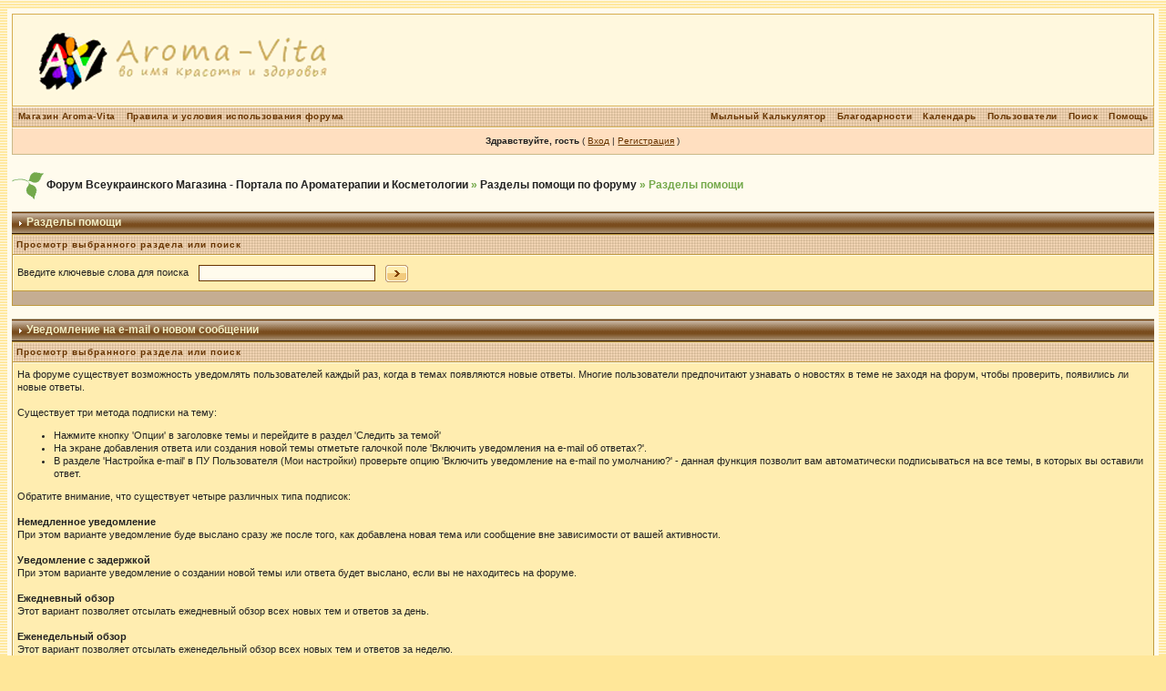

--- FILE ---
content_type: text/html
request_url: http://forum.aroma-vita.com.ua/index.php?s=35ddc8c803597986bb7209d1455c583d&act=Help&CODE=01&HID=5
body_size: 4057
content:
<!DOCTYPE html PUBLIC "-//W3C//DTD XHTML 1.0 Transitional//EN" "http://www.w3.org/TR/xhtml1/DTD/xhtml1-transitional.dtd"> 
<html xml:lang="en" lang="en" xmlns="http://www.w3.org/1999/xhtml">
<head>
<meta http-equiv="content-type" content="text/html; charset=windows-1251" />
<link rel="shortcut icon" href="favicon.ico" />
<title>Разделы помощи -> Уведомление на е-mail о новом сообщении</title>
 
<style type="text/css" media="all">

@import url(http://forum.aroma-vita.com.ua/style_images/css_7.css);

</style> 
 
</head> 
<body>
<div id="ipbwrapper">
<!--ipb.javascript.start-->
<script type="text/javascript">
 //<![CDATA[
 var ipb_var_st            = "0";
 var ipb_lang_tpl_q1       = "Введите номер страницы, на которую хотите перейти.";
 var ipb_var_s             = "135dcfcbbdad813ac00e38b146d762a0";
 var ipb_var_phpext        = "php";
 var ipb_var_base_url      = "http://forum.aroma-vita.com.ua/index.php?s=135dcfcbbdad813ac00e38b146d762a0&";
 var ipb_var_image_url     = "style_images/tea";
 var ipb_input_f           = "0";
 var ipb_input_t           = "0";
 var ipb_input_p           = "0";
 var ipb_var_cookieid      = "";
 var ipb_var_cookie_domain = "";
 var ipb_var_cookie_path   = "/";
 var ipb_md5_check         = "880ea6a14ea49e853634fbdc5015a024";
 var ipb_new_msgs          = 0;
 var use_enhanced_js       = 1;
 var use_charset           = "windows-1251";
 var ipb_myass_chars_lang  = "Вы ввели слишком мало символов для поиска";
 var ajax_load_msg		   = "Загрузка...";
 //]]>
</script>
<script type="text/javascript" src='jscripts/ips_ipsclass.js'></script>
<script type="text/javascript" src='jscripts/ipb_global.js'></script>
<script type="text/javascript" src='jscripts/ips_menu.js'></script>
<script type="text/javascript" src='style_images/tea/folder_js_skin/ips_menu_html.js'></script>
<script type="text/javascript" src='cache/lang_cache/ru/lang_javascript.js'></script>
<script type="text/javascript">
//<![CDATA[
var ipsclass = new ipsclass();
ipsclass.init();
ipsclass.settings['do_linked_resize'] = parseInt( "1" );
ipsclass.settings['resize_percent']   = parseInt( "50" );
//]]>
</script>
<!--ipb.javascript.end-->
<div class="borderwrap">
	<div id="logostrip"><a href='http://forum.aroma-vita.com.ua/index.php?s=135dcfcbbdad813ac00e38b146d762a0&amp;'><!--ipb.logo.start--><img src='style_images/tea/logo.png' style='vertical-align:top' alt='IPB' border='0' /><!--ipb.logo.end--></a></div>
	<div id="submenu">
		<!--ipb.leftlinks.start-->
		
			<div class='ipb-top-left-link'><a href="http://aroma-vita.com.ua/">Магазин Aroma-Vita</a></div>
		
				

	<div class='ipb-top-left-link'><a href="http://forum.aroma-vita.com.ua/index.php?s=135dcfcbbdad813ac00e38b146d762a0&amp;act=boardrules">Правила и условия использования форума</a></div>

		<!--ipb.leftlinks.end-->
		<!--ipb.rightlinks.start-->
		<div class='ipb-top-right-link'><a href="http://forum.aroma-vita.com.ua/index.php?s=135dcfcbbdad813ac00e38b146d762a0&amp;act=Help">Помощь</a></div>
		<div class='ipb-top-right-link' id="ipb-tl-search"><a href="http://forum.aroma-vita.com.ua/index.php?s=135dcfcbbdad813ac00e38b146d762a0&amp;act=Search&amp;f=0">Поиск</a></div>
		<div class='ipb-top-right-link'><a href="http://forum.aroma-vita.com.ua/index.php?s=135dcfcbbdad813ac00e38b146d762a0&amp;act=Members">Пользователи</a></div>
		<div class='ipb-top-right-link'><a href="http://forum.aroma-vita.com.ua/index.php?s=135dcfcbbdad813ac00e38b146d762a0&amp;act=calendar">Календарь</a></div>
		
			<div class='ipb-top-right-link'><a href="http://forum.aroma-vita.com.ua/index.php?s=135dcfcbbdad813ac00e38b146d762a0&amp;autocom=thanks">Благодарности</a></div>
		
		<div class='popupmenu-new' id='ipb-tl-search_menu' style='display:none;width:210px'>
			<form action="http://forum.aroma-vita.com.ua/index.php?s=135dcfcbbdad813ac00e38b146d762a0&amp;act=Search&amp;CODE=01" method="post">
				<input type='hidden' name='forums' id='gbl-search-forums' value='all' /> 
				<input type="text" size="20" name="keywords" id='ipb-tl-search-box' />
				<input class="button" type="image" style='border:0px' src="style_images/tea/login-button.gif" />
				
			</form>
			<div style='padding:4px'>
				<a href='http://forum.aroma-vita.com.ua/index.php?s=135dcfcbbdad813ac00e38b146d762a0&amp;act=Search'>Дополнительные параметры</a>
			</div>
		</div>
		<script type="text/javascript">
			ipsmenu.register( "ipb-tl-search", 'document.getElementById("ipb-tl-search-box").focus();' );
			gbl_check_search_box();
		</script>
               <div class='ipb-top-right-link'><a href="http://forum.aroma-vita.com.ua/index.php?s=135dcfcbbdad813ac00e38b146d762a0&amp;automodule=soapcalc" target="_blank">Мыльный Калькулятор</a></div>
		<!--ipb.rightlinks.end-->
	</div>
</div>

<script type="text/javascript" src='jscripts/ips_xmlhttprequest.js'></script>
<script type="text/javascript" src='jscripts/ipb_global_xmlenhanced.js'></script>
<script type="text/javascript" src='jscripts/dom-drag.js'></script>
<div id='get-myassistant' style='display:none;width:400px;text-align:left;'>
<div class="borderwrap">
 <div class='maintitle' id='myass-drag' title='Нажмите и задержите для перемещения этого окна'>
  <div style='float:right'><a href='#' onclick='document.getElementById("get-myassistant").style.display="none"; return false;' title='Закрыть окно'>[X]</a></div>
  <div>Помощник</div>
 </div>
 <div id='myass-content' style='overflow-x:auto;'></div>
 </div>
</div>
<!-- Loading Layer -->
<div id='loading-layer' style='display:none'>
	<div id='loading-layer-shadow'>
	   <div id='loading-layer-inner'>
	 	<img src='style_images/tea/loading_anim.gif' border='0' alt='Загрузка. Пожалуйста, подождите...' />
		<span style='font-weight:bold' id='loading-layer-text'>Загрузка. Пожалуйста, подождите...</span>
	    </div>
	</div>
</div>
<!-- / Loading Layer -->
<!-- Msg Layer -->
<div id='ipd-msg-wrapper'>
	<div id='ipd-msg-title'>
		<a href='#' onclick='document.getElementById("ipd-msg-wrapper").style.display="none"; return false;'><img src='style_images/tea/close.png' alt='X' title='Close Window' class='ipd' /></a> &nbsp; <strong>Сообщение сайта</strong>
	</div>
	<div id='ipd-msg-inner'><span style='font-weight:bold' id='ipd-msg-text'></span><div class='pp-tiny-text'>(Сообщение закроется через 2 секунды)</div></div>
</div>
<!-- Msg Layer -->

<!-- / End board header -->

<div id="userlinksguest">
	<p class="pcen"><b>Здравствуйте, гость</b> ( <a href="http://forum.aroma-vita.com.ua/index.php?s=135dcfcbbdad813ac00e38b146d762a0&amp;act=Login&amp;CODE=00">Вход</a> | <a href="http://forum.aroma-vita.com.ua/index.php?s=135dcfcbbdad813ac00e38b146d762a0&amp;act=Reg&amp;CODE=00">Регистрация</a> )







	</p>
</div>
<div id="navstrip"><img src='style_images/tea/nav.gif' border='0'  alt='&gt;' />&nbsp;<a href='http://forum.aroma-vita.com.ua/index.php?s=135dcfcbbdad813ac00e38b146d762a0&amp;act=idx'>Форум Всеукраинского Магазина - Портала по Ароматерапии и Косметологии</a>&nbsp;&raquo;&nbsp;<a href='http://forum.aroma-vita.com.ua/index.php?s=135dcfcbbdad813ac00e38b146d762a0&amp;&amp;act=Help'>Разделы помощи по форуму</a>&nbsp;&raquo;&nbsp;Разделы помощи</div>
<!--IBF.NEWPMBOX-->
<form action="http://forum.aroma-vita.com.ua/index.php?s=135dcfcbbdad813ac00e38b146d762a0&amp;" method="post">
	<input type="hidden" name="act" value="Help" />
	<input type="hidden" name="CODE" value="02" />
	<div class="borderwrap">
		<div class="maintitle"><img src='style_images/tea/nav_m.gif' border='0'  alt='&gt;' width='8' height='8' />&nbsp;Разделы помощи</div>
		<table class='ipbtable' cellspacing="1">
			<tr>
				<th>Просмотр выбранного раздела или поиск</th>
			</tr>
			<tr>
				<td class="row2">Введите ключевые слова для поиска&nbsp;&nbsp;<input type="text" maxlength="60" size="30" name="search_q" />&nbsp;<input class="gobutton" type="image" src="style_images/tea/login-button.gif" /></td>
			</tr>
			<tr>
				<td class="catend"></td>
			</tr>
		</table>
	</div>
</form>
<br />
<div class="borderwrap">
	<div class="maintitle"><img src='style_images/tea/nav_m.gif' border='0'  alt='&gt;' width='8' height='8' />&nbsp;Уведомление на е-mail о новом сообщении</div>
	<table class='ipbtable' cellspacing="1">
		<tr>
			<th>Просмотр выбранного раздела или поиск</th>
		</tr><tr>
		<td class="row2">На форуме существует возможность уведомлять пользователей каждый раз, когда в темах появляются новые ответы. Многие пользователи предпочитают узнавать о новостях в теме не заходя на форум, чтобы проверить, появились ли новые ответы. <br /> <br />Существует три метода подписки на тему: <ul><li>Нажмите кнопку 'Опции' в заголовке темы и перейдите в раздел 'Следить за темой'</li><li>На экране добавления ответа или создания новой темы отметьте галочкой поле 'Включить уведомления на е-mail об ответах?'.</li><li>В разделе 'Настройка е-mail' в ПУ Пользователя (Мои настройки) проверьте опцию 'Включить уведомление на е-mail по умолчанию?' - данная функция позволит вам автоматически подписываться на все темы, в которых вы оставили ответ.</li></ul>Обратите внимание, что существует четыре различных типа подписок:<br /><br /><b>Немедленное уведомление</b><br />При этом варианте уведомление буде выслано сразу же после того, как добавлена новая тема или сообщение вне зависимости от вашей активности.<br /><br /><b>Уведомление с задержкой</b><br />При этом варианте уведомление о создании новой темы или ответа будет выслано, если вы не находитесь на форуме.<br /><br /><b>Ежедневный обзор</b><br />Этот вариант позволяет отсылать ежедневный обзор всех новых тем и ответов за день.<br /><br /><b>Еженедельный обзор</b><br />Этот вариант позволяет отсылать еженедельный обзор всех новых тем и ответов за неделю.<br /><br /> <br />Вы также можете подписаться на любой из разделов форума, чтобы получать уведомления только тогда, когда новая тема создается именно в указанном разделе. Чтобы включить данную функцию, нажмите меню 'Опции раздела форума' над форумом, на который вы хотели бы подписаться, и нажмите ссылку 'Подписаться на данный раздел'. <br /> <br />Чтобы отменить подписку на разделы или темы, перейдите в меню 'Подписки' раздела 'Мои настройки'. именно здесь подписки можно отменить.</td>
	</tr><tr>
			<td class="catend"></td>
		</tr>
	</table>
</div>
<table cellspacing="0" id="gfooter">
	<tr>
		<td width="45%"> </td>
		<td width="10%" align="center" nowrap="nowrap"><a href="lofiversion/index.php"><b>Текстовая версия</b></a></td>
		<td width="45%" align="right" nowrap="nowrap">Сейчас: 18.1.2026, 16:06</td><td><a href="http://ipbskins.ru/" title="Дизайн IPB" name="Дизайн форумов"><img src='style_images/tea/au.gif' border='0'  alt='Дизайн IPB' /></a></td>
	</tr>
</table>
<script type='text/javascript'>
//<![CDATA[
menu_do_global_init();
show_inline_messages();
// Uncomment this to fix IE png images
// causes page slowdown, and some missing images occasionally
if ( is_ie )
{
 ie_fix_png();
}

//]]>
</script>
 

			
			
			<!-- Copyright Information -->
        				  <div align='center' class='copyright'>
        				  	<a href='http://aroma-vita.com.ua'>Интернет магазин эфирных масел AromaVita</a>
        				  </div>
		<!-- / Copyright -->
</div></div>
</body> 
</html>

--- FILE ---
content_type: text/css
request_url: http://forum.aroma-vita.com.ua/style_images/css_7.css
body_size: 7288
content:
/*------------------------------------------------------------------*/
/* FILE GENERATED BY INVISION POWER BOARD                           */
/* DO NOT EDIT BY HAND WITHOUT RESYNCHRONISING BACK TO THE DATABASE */
/* OR CHANGES TO THIS FILE WILL BE LOST WHEN NEXT EDITED FROM THE   */
/* ADMIN CONTROL PANEL                                              */
/* STYLE DIRECTORY: tea                                     */
/* CACHE FILE: Generated: Tue, 20 Jun 2017 17:36:10 GMT */
/*------------------------------------------------------------------*/

/*~START CSS~*/

/*  
 * Cascading Style Sheet(CSS 467), for Invision Power Board 2.2.0
 * Author: James A. Mathias, admin@leihu.com, http://www.1lotus.com 
 * Copyright: 2007 Invision Power Services, all rights reserved 
 * Style by Fisana, http://ipbskins.ru 
 * All style attributes in alpha-numeric order starting from 0
 *
 */

/* 
 * ========================================
 * global element styles 
 * ========================================
 */

html{
	overflow-x: auto; /* fixes MSIE scrollbar bug DO NOT REMOVE, has no effect in Mozilla, or Opera */
}

body{ 
	background: #ffe799 url(tea/body.gif);
	color: #222;
	font-family: Verdana, Tahoma, Arial, Trebuchet MS, Sans-Serif, Georgia, Courier, Times New Roman, Serif;
	font-size: 11px;
	line-height: 135%;
	margin: 0px;
	padding: 0px; /* required for Opera to have 0 margin */
	text-align: center; /* centers board in MSIE */
}

/* 
 * ========================================
 * Set up IPB table
 * ========================================
 */
 
.ipbtable { width:100% }

table.ipbtable,
tr.ipbtable,
td.ipbtable
{ /* required for text in tables, because tables do not inherit from body */
	background: transparent;
	color: #222;
	font-size: 11px;
	line-height: 135%;
}

.ipbtable td,
.divpad{ /* gives all tables faux cellpadding of 5px */
	padding: 5px;
}

td.nopad{ /* allows some tables to have no padding on the td */
	padding: 0;
}

/* Safari... */
th
{
	text-align: left;
 border-top: 1px solid #d5dcc3; border-left: 1px solid #d5dcc3;
}


form{
	display: inline;
	margin: 0; /* removes mystery form tag gapping */
	padding: 0; /* removes mystery form tag gapping */
}

img{
	border: 0; /* makes sure linked images do not have a border */
	vertical-align: middle;
}

/* 
 * ========================================
 * global hyperlink styles 
 * ========================================
 */

a:link,
a:visited,
a:active{
	background: transparent;
	color: #683500;
	text-decoration: underline;
}

a:hover{
	background: transparent;
	color: #000;
}

/* 
 * ========================================
 * Main wrapper, this controls the overall width of the board in you browser view window. 
 * ========================================
 */

#ipbwrapper{ 
background: #fffbed;
	margin: 10px auto 10px auto; /* centers the box, no matter the overall width, also applies a 20px gap at the top and bottom of the board */
	text-align: left; /* re_aligns text to left second part of two part MSIE centering workaround */
	/* EDIT THIS TO CHANGE THE WIDTH OF THE BOARD -> 960px is a common fixed resolution size */
	width: 98%;
padding: 5px;
}

/* 
 * ========================================
 * styles for pagination links 
 * ========================================
 */
 

.pagelink,
.pagelinklast,
.pagecurrent,
.minipagelink,
.minipagelinklast{
	background: #f6faf0;
	border: 1px solid #2b2c1d;
	padding: 1px 3px 1px 3px;
}

.pagelinklast,
.minipagelinklast{
	background: #cbd4b6;
}


.pagecurrent{
	background: #FFC9A5;
}

.minipagelink,
.minipagelinklast{
	border: 1px solid #cab988;
	font-size: 10px;
	margin: 0 1px 0 0;
}

.pagelink a:active,
.pagelink a:visited,
.pagelink a:link,
.pagelinklast a:active,
.pagelinklast a:visited,
.pagelinklast a:link,
.pagecurrent a:active,
.pagecurrent a:visited,
.pagecurrent a:link,
.minipagelink a:active,
.minipagelink a:visited,
.minipagelink a:link,
.minipagelinklast a:active,
.minipagelinklast a:visited,
.minipagelinklast a:link{
	text-decoration: none;
}

/* fake button effect for some links */
.fauxbutton{
	background: #ddded9;
	border: 1px solid #2b2c1d;
	font-size: 11px;
	font-weight: bold;
	padding: 4px;
}

.fauxbutton a:link,
.fauxbutton a:visited,
.fauxbutton a:active{
	color: #222 !important;
	text-decoration: none;
}

.forumdesc,
.forumdesc a:link,
.forumdesc a:visited,
.forumdesc a:active{ 
	background: transparent;
	font-size: 10px; 
	color: #222;
	line-height: 135%;
	margin: 2px 0 0 0;
	padding: 0;
}

/* =================================================================================== */
/* =================================================================================== */
/* =================================================================================== */

.searchlite {
	background-color:yellow;
	font-weight:bold;
	color: red;
}

.activeusers{
	background: #FFF;
	border: 1px solid #c5ad92;
	color: #683500;
	margin: 0px;
	padding: 1px;
}

.activeuserposting a:link,
.activeuserposting a:visited,
.activeuserposting a:active,
.activeuserposting
{
	font-style:italic;
	text-decoration: none;
	border-bottom:1px dotted black;
}

fieldset.search{ 
	line-height: 150%;
	padding: 6px; 
}

label{ 
	cursor: pointer; 
}

img.attach{ 
	background: #ffe799 url(tea/click2enlarge.gif) no-repeat top right;
	border: 1px solid #683500;
	margin: 0 2px 0 0;
	padding: 11px 2px 2px 2px;
}

.thumbwrap,
.thumbwrapp,
.fullimagewrap
{
	border: 1px solid #683500;
background: #ffe799;
	margin: 2px;
}

.thumbwrapp{
	border: 2px solid #683500;
}

.fullimagewrap{
	background: #fff6d8;
	text-align: center;
	margin: 5px 0 5px 0;
	padding: 5px;
}

.thumbwrap h4,
.thumbwrapp h4{	
	background: #c5ad92 url(tea/sub.gif);
	border: 0 !important;
	border-bottom: 1px solid #683500 !important;
	color: #683500; 
	font-size: 12px;
	font-weight: bold; 
	margin: 0;
	padding: 5px;
}

.thumbwrap p,
.thumbwrapp p{
	background: #ffe799 !important;
	border: 0 !important;
	border-top: 1px solid #683500 !important;
	margin: 0 !important;
	padding: 5px !important;
	text-align: left;
}

.thumbwrap p.alt,
.thumbwrapp p.alt{
	background: #c5ad92 !important;
	margin: 0 !important;
	padding: 5px !important;
	text-align: left;
}

.thumbwrapp p.pin{
	background: #ffdfc0 !important;
	text-align: center !important;
}
	
.thumbwrap img.galattach,
.thumbwrapp img.galattach{
	background: #FFF url(tea/img_larger.gif) no-repeat bottom right;
	border: 1px solid #683500;
	margin: 5px;
	padding: 2px 2px 10px 2px;
}

li.helprow{ 
	margin: 0 0 10px 0;
	padding: 0; 
}

ul#help{ 
	padding: 0 0 0 15px; 
}

.warngood,
.warnbad{ 
	color: #0B9500;
	font-weight: bold;
}

.warnbad{ 
	color: #DD0000;
}

#padandcenter{ 
	margin: 0 auto 0 auto;
	padding: 14px 0 14px 0;
	text-align: center;
}

#profilename{ 
	font-size: 28px; 
	font-weight: bold; 
}

#photowrap{ 
	padding: 6px; 
}

#phototitle{ 
	border-bottom: 1px solid #683500; 
	font-size: 24px; 
}

#photoimg{ 
	margin: 15px 0 0 0;
	text-align: center; 
} 

#ucpmenu,
#ucpcontent{ 
	background-color: #fff6d8; 
      border: 1px solid #c5ad92;
	line-height: 150%;
}

#ucpmenu p{ 
	margin: 0; 
	padding: 2px 5px 6px 9px;
}

#ucpmenu a:link, 
#ucpmenu a:active, 
#ucpmenu a:visited{ 
	text-decoration: none; 
}

#ucpcontent{ 
	width: auto;
}

#ucpcontent p{ 
	margin: 0;
	padding: 10px;
}

.activeuserstrip{ 
	background: #BCD0ED;
	padding: 6px;
}

/* Topic View elements */
.signature{  
	background: transparent;
	color: #804100; 
	font-size: 10px;
	line-height: 150%;
}

.postdetails{ 
	font-size: 10px;
	line-height:140%;
}

.postcolor{ 
	font-size: 12px; 
	line-height: 160%;
}

.normalname{ 
	color: #003;
	font-size: 12px; 
	font-weight: bold; 
}

.normalname a:link, 
.normalname a:visited, 
.normalname a:active{ 
	font-size: 12px;
}

.post1,
.post2
{ 
	background: #fff6d8 url(tea/row.gif) left repeat-y; border-top: 1px solid #fffbeb;
 border-top: 1px solid #fff; 
}

.bg1,
.bg3{ 
	background: #fff6d8;
}

.row2shaded,
.post1shaded { background-color: #DEDBE4; border-top: 1px solid #fff; border-left: 1px solid #fff; }
.row4shaded,
.post2shaded { background-color: #e7dfdf; border-top: 1px solid #fff; border-left: 1px solid #fff; }

.row1 { background: #ffedb0 url(tea/row.gif) left repeat-y; border-top: 1px solid #fffbeb;}
.row2 { background: #ffedb0 url(tea/row.gif) left repeat-y; border-top: 1px solid #fffbeb;}
.row3 { background-color: #ffedb0; }
.row4 { background-color: #ffedb0; }
.darkrow1 { color: #683500; background-color: #f4cd90; background-image: url(tea/3.gif); }
.darkrow2 { color: #683500; background-color: #f4cd90; }
.darkrow3 { color: #683500; background-color: #f7ecc7; border: 1px solid #fff;}

.rowhighlight{
	background-color: #FFF9BA;
}

/* tableborders gives the white column / row lines effect */
.plainborder,
.tablefill,
.tablepad{ 
	background: #ffedb0;
	border: 1px solid #c5ad92;
}

.tablefill,
.tablepad{ 
	padding: 6px;  
}

.tablepad{ 
	border: 0 !important;
}

.wrapmini{ 
	float: left;
	line-height: 1.5em;
	width: 25%;
}

.pagelinks{
	float: left;
	line-height: 1.2em;
	width: 35%;
}

.desc{ 
	font-size: 11px; 
	color: #683500;
}

.lastaction
{
	font-size: 10px; 
	color: #683500;
}

.edit{ 
	font-size: 9px;
}

.thin{ 
	border: 0;
	border-left: 0;
	border-right: 0;
	line-height: 150%;
	margin: 2px 0 2px 0;
	padding: 6px 0 6px 0;
}

/* =================================================================================== */
/* =================================================================================== */
/* =================================================================================== */

/* 
 * ========================================
 * calendar styles 
 * ========================================
 */
	
.calmonths{ 
	background: #fff5d9;
	border: 1px solid #cab988;
	font-size: 18px; 
	font-weight: bold; 
	margin: 5px 0 5px 0;
	padding: 8px;
	text-align: center;
}

.weekday{
	font-size: 14px;
	font-weight: bold;
}

.calmonths a{
	text-decoration: none;
}

.calday,
.calweekday{ 
	background: #ffd799;
	color: #683500;
	font-size: 11px;
	font-weight: bold;
	margin: 0;
	padding: 4px;
	text-align: right;
}

.calweekday{
	border-right: 1px solid #683500;
	color: #683500;
	font-size: 14px;
	padding: 6px;
	text-align: center;
}

.celltodayshaded,
.celldateshaded,
.cellblank,
.celldate,
.celltoday,
.mcellblank,
.mcelldate,
.mcelltoday{
	background: #fff5d9; 
	height: 100px;
	margin: 0;
	padding: 0;
	vertical-align: top;
}

.celltodayshaded,
.celldateshaded
{
	background: #e7dfdf;
}

.mcellblank,
.mcelldate,
.mcelltoday{
	height: auto;
}

.cellblank,
.mcellblank{
	background: #ffe799;
}

.celltoday,
.celltodayshaded,
.mcelltoday{
	border: 2px solid #8B0000;
}

.calranged
{
	border: 2px outset #cab988;
	background: #cab988;
	padding:4px;
}

.calitem
{
	border-bottom: 1px dotted #cab988;
	padding:4px;
}

/* 
 * ========================================
 * form styles 
 * ========================================
 */

.input-warn,
.input-green,
.input-checkbox,
input,
textarea,
select{
	background-color: #fffbed;
	border:1px solid #683500;
	color: #382008;
	font-family: verdana, helvetica, sans-serif;
	font-size: 11px;
	margin: 5px;
	padding: 2px;
	vertical-align: middle;
}

select
{
	margin: 0px;
}

.input-checkbox
{
	border: none;
}

.input-warn,
.input-warn-content
{
	border: 1px solid #c16d18;
}

.input-ok,
.input-ok-content
{
	border: 1px solid #659a46;
}

.input-warn-content
{
	padding: 4px;
	margin: 4px;
	background-color: #ffdfc0;
}

.input-ok-content
{
	padding: 4px;
	margin: 4px;
	background-color: #dfffcc;
}


.input-text
{
	color: #900;
}

input.button{
	margin: 0;
	width: auto;
	cursor: hand;
	cursor: pointer;
}

optgroup option{
	font-family: verdana, helvetica, sans-serif;
	font-size: 12px;
}

.codebuttons{ 
	font-family: Verdana, Helvetica, Sans-Serif; 
	font-size: 10px; 
	vertical-align: middle;
	margin:2px;
}

.textarea,
.searchinput,
.button,
.gobutton{
	background-color: #fffbed;
	border:1px solid #683500;
	color: #382008;
	font-family: Verdana, Helvetica, Sans-Serif;
	font-size: 11px;
	padding: 2px;
	vertical-align: middle;
}
	
.button{
	background: #fff6d8;
}

.gobutton{
	background: transparent;
	border: 0;
	color: #382008;
	margin: 0;
	vertical-align: middle;
}

.radiobutton,
.checkbox,
.helpbox { 
	border: 0;
	vertical-align: middle;
	background: transparent;
}

/* 
 * class.formtable 
 *
 * used for tabled forms 
 * technically tables should not be used for form display 
 * but, in the case of IPB a table is easier to work with
 * for the average webmaster, who has little to no CSS knowledge.
 *
 */

.formtable{
	background: transparent;
}

.formtable td,
.pformleft,
.pformleftw,
.pformright{
	background:#fff6d8;
	border: 1px solid #cab988;
	border-bottom: #FFF;
	border-left: #FFF;
	font-weight: bold;
	margin: 1px 0 0 0;
	padding: 6px;
	width: 25%;
} 

.formtable td.wider,
.pformleftw,
.pformright{
	width: 40%;
}

.formtable td.formright,
.pformright{
	border-right: 0px;
	font-weight: normal;
	width: auto;
} 

.formtable td.formtitle,
.formsubtitle{
	background: #e8d7bb;
	border: 1px solid #b7d49f; 
	border-bottom: 0;
	border-left: 0;
	border-right: 0;
	font-weight: normal;
}

.formsubtitle{ 
	border: 0;
	color: #30311a;
	font-weight: bold;
	padding: 5px;
}

.formtable td.formstrip{
	background: #f0f2dd;
	border: 1px solid #b7d49f;
	border-left: 0;
	border-right: 0;
	font-weight: normal;
}

/* 
 * ========================================
 * new style quote and code wrappers MATT's DESIGN 
 * ========================================
 */

.quotetop{
	background: #f4cd90 url(tea/css_img_quote.gif) no-repeat right;
	border: 1px dotted #683500;
	border-bottom: 0;
	border-left: 4px solid #db6326;
	color: #683500;
	font-weight: bold;
	font-size: 10px;
	margin: 2px auto 0 auto;
	padding: 3px;
}

.quotemain{
	background: #fffbed;
	border: 1px dotted #683500;
	border-left: 4px solid #74a94b;
	border-top: 0;
	color: #333;
	padding: 4px;
	margin: 0 auto 0 auto;
}

.codetop,
.sqltop,
.htmltop{
	background: #FDDBCC url(tea/css_img_code.gif) no-repeat right;
	color: #000;
	font-weight: bold;
	margin: 0 auto 0 auto;
	padding: 3px;
}

.codemain,
.sqlmain,
.htmlmain{
	background: #fcfefa;
	border: 1px dotted #000;
	color: #4c634e;
	font-family: Courier, Courier New, Verdana, Arial;
	margin: 0 auto 0 auto;
	padding: 2px;
}

/* 
 * ========================================
 * old school quote and code styles - backwards compatibility 
 * ========================================
 */

#QUOTE,
#CODE{  
	background: #fcfefa; 
	border: 1px solid #000; 
	color: #4c634e; 
	font-family: Verdana, Arial; 
	font-size: 11px; 
	padding: 2px; 
	white-space: normal;
}

#CODE{ 
	font-family: Courier, Courier New, Verdana, Arial;
}

/* 
 * ========================================
 * All New Styles 
 * ========================================
 */
.cleared{
	clear: both;
}

.borderwrap,
.borderwrapm{ /* this will affect the outlining border of all the tables and boxes through-out the skin. */
	background: #c09a3f;
	border: 0px solid #b7ae93;
	padding: 0px; 
	margin: 0px; 
}

.borderwrapm{
	margin: 5px;
}

.borderwrap h3,
.maintitle,
.maintitlecollapse{
	background: #c5ad92 url(tea/cat.gif);
	border: 0px;
border-bottom: 1px solid #2d1400;
	color: #f3f0c7; 
	font-size: 12px;
	font-weight: bold; 
	margin: 0px;
	padding: 5px;
}

.maintitle td {
	color: #f3f0c7; 
	font-size: 12px;
	font-weight: bold;
}

.borderwrap h3{
	background: #74a94b;
	}


.maintitlecollapse{
	border: 1px solid #683500;
}

.maintitle p,
.maintitlecollapse p,
.formsubtitle p{
	background: transparent !important;
	border: 0 !important;
	margin: 0 !important;
	padding: 0 !important;
}

.maintitle p.expand,
.maintitle p.goto,
.maintitlecollapse p.expand,
.formsubtitle p.members{
	float: right;
	width: auto !important;
}

.maintitle a:link, 
.maintitle a:visited,
.maintitlecollapse a:link, 
.maintitlecollapse a:visited{ 
	background: transparent;
	color: #f3f0c7;
	text-decoration: none; 
}

.maintitle a:hover, 
.maintitle a:active,
.maintitlecollapse a:hover, 
.maintitlecollapse a:active{ 
	background: transparent;
	color: #fff;
}

table th,
.borderwrap table th,
.subtitle,
.subtitlediv,
.postlinksbar{ 
	background: #c5ad92 url(tea/sub.gif);
	border: 0;
border-top: 1px solid #e4cea7;
border-left: 1px solid #fff5d4;
	color: #683500; 
	font-size: 10px;
	font-weight: bold; 
	letter-spacing: 1px;
	margin: 0; 
	padding: 3px; 
}

.subtitlediv{
	border: 0;
border-top: 1px solid #e4cea7;
	text-align: right;
}

.borderwrap table th a:link,
.subtitle a:link,
.subtitlediv a:link,
.borderwrap table th a:visited,
.subtitle a:visited, 
.subtitlediv a:visited, 
.borderwrap table th a:active,
.subtitle a:active,
.subtitlediv a:active,
.borderwrap table th a:hover,
.subtitle a:hover,
.subtitlediv a:hover{ 
	background: transparent;
	color: #683500;
	text-decoration: none; 
}

.borderwrap h4{
	background: #dec2a2 url(tea/sub.gif);
	border: 1px solid #FFF;
	border-bottom: 1px solid #976e19;
	border-top: 1px solid #976e19;
	color: #683500; 
	font-size: 12px;
	font-weight: bold; 
	margin: 0;
	padding: 5px;
}

.borderwrap p{
	background: #f7ecc7;
	border: 1px solid #dec2a2;
	margin: 5px;
	padding: 10px;
	text-align: left;
}


td.formbuttonrow,
.pformstrip,
.borderwrap p.formbuttonrow,
.borderwrap p.formbuttonrow1{
	background: #e1dac1  url(tea/row.gif) left repeat-y !important; 
	border: 1px solid #FFF;
	margin: 0px !important;
	padding: 5px !important;
	text-align: center;
}

td.formbuttonrow{
	border-bottom: 0;
	border-right: 0;
	border-left: 0;
}

.borderwrap p.formbuttonrow1{
	background: #fbfcf5 !important;
	border: 0;
	border-top: 1px solid #aab48f;
}

.bar,
.barb,
.barc{
	background: #c5ad92 url(tea/sub.gif);
	border-top: 1px solid #FFF;
}

.barc{
	border-bottom: 0;
}

.bar p,
.barb p,
.barc p{
	background: transparent;
	border: 0;
	color: #222;
	font-size: 11px;
	margin: 0;
	padding: 5px;
	text-align: left;
}

.barb p{
	text-align: right;
}

.bar p.over,
.bar p.overs,
.barc p.over,
.barc p.overs{
	float: right;
}

.barb p.over,
.barb p.overs{
	float: left;
}

.bar p.overs,
.barb p.overs,
.barc p.overs{
	position: relative;
	top: 5px;
}

.catend{
	background: #c5ad92;
	color: #fff;
	font-size: 1px;
	height: 5px;
}

.newslink{
	background: #fff6d8;
	border: 1px solid #cab988;
	margin: 0;
	width: 100%;
}

.newslink td{
	color: #222;
	font-size: 10px;
	padding: 5px 5px 5px 10px;
}

.newslink span{
	background: transparent;
	color: #2b2c1d;
	font-style: italic;
	font-weight: normal;
}

.newslink input{
	background: #FFF;
	border: 1px solid #999;
	color: #2d1400;
	font-size: 10px;
	padding: 3px;
	vertical-align: middle;
	width: auto;
}

.newslink input.button{
	background: transparent;
	border: 0;
	color: #2d1400;
	vertical-align: middle;
}

.fieldwrap{
	background: #fff9e8;
	border: 1px solid #c5ad92;
	border-top: 0;
	margin: 5px;
	padding: 0;
	text-align: left;
}

.fieldwrap h4{
	background: #fff1db;
	border: 1px solid #c5ad92;
	border-left: 0;
	border-right: 0;
	color: #444; 
	font-size: 12px;
	font-weight: bold; 
	margin: 0;
	padding: 5px;
}

.errorwrap {
	background: #f2e9dd;
	border: 1px solid #dec2a2;
	border-top: 0;
	margin: 5px;
	padding: 0;
}


.errorwrap h4 {
	background: #f4cd90;
	border: 1px solid #dec2a2;
	border-left: 0;
	border-right: 0;
	color: #683500; 
	font-size: 12px;
	font-weight: bold; 
	margin: 0;
	padding: 5px;
}

.errorwrap p {
	background: transparent;
	border: 0;
	color: #683500;
	margin: 0;
	padding: 8px;
}


.ruleswrap{
	background: #f2e9dd;
	border: 1px solid #683500;
	color: #683500; 
	margin: 5px 0 5px 0;
	padding: 5px;
}

#redirectwrap{
	background: #fff9e8;
	border: 1px solid #cab988;
	margin: 200px auto 0 auto;
	text-align: left;
	width: 500px;
}

#redirectwrap h4{
	background: #f4cd90;
	border-bottom: 1px solid #cab988;
	color: #683500;
	font-size: 14px;
	margin: 0;
	padding: 5px;
}

#redirectwrap p{
	margin: 0;
	padding: 5px;
}

#redirectwrap p.redirectfoot{
	background: transparent;
	border-top: 0;
	text-align: center;
}


#gfooter{
	background: #c5ad92;
	margin: 5px 0 5px 0;
	padding: 0;
	width: 100%;
}

#gfooter td{
	color: #FFF;
	font-size: 10px;
	padding: 4px;
}

#gfooter a:link,
#gfooter a:visited{
	color: #FFF;
}

#logostrip{ 
	background: #ffe799 url(tea/tile_back.png);
	border: 1px solid #d6ae51;
	height: 100px;
	margin: 0;
	padding: 0;
}

#submenu{ 
	background: #c5ad92 url(tea/sub.gif);
	border: 1px solid #d6ae51;
	border-top: 1px solid #fff;
	color: #683500; 
	margin: 0;
	height: 21px;
	text-align: right;
}

.ipb-top-left-link,
.ipb-top-right-link
{
	background: transparent;
	float: right;
	font-size: 10px;
	font-weight: bold; 
	letter-spacing: 0.5px;
	margin: 0px;
	padding: 3px 0 3px 0;
	width: auto;
}

.ipb-top-left-link
{
	float: left;
	border-left: 0px;
}

.ipb-top-left-link a:link, 
.ipb-top-left-link a:visited,
.ipb-top-right-link a:link, 
.ipb-top-right-link a:visited
{ 
	background: transparent; 
	color: #683500;
	padding: 0 6px 0 6px;
	text-decoration: none;
}

.ipb-top-left-link a:hover, 
.ipb-top-left-link a:active,
.ipb-top-right-link a:hover, 
.ipb-top-right-link a:active
{
	background: transparent; 
	color: #222; 
}

#userlinks,
#userlinksguest{ 
	background: #fff6d8;
	border: 1px solid #cab988;
border-top: 1px solid #fff;
	margin: 0px 0 5px 0;
	padding: 0 5px 0 5px;
}

#userlinksguest{ 
	background: #ffdfc0;
}

#userlinks p,
#userlinksguest p{
	background: transparent !important;
	border: 0 !important;
	font-size: 10px;
	font-weight: bold; 
	letter-spacing: 1px;
	margin: 0 !important;
	padding: 7px 0 7px 0; 
	text-align: right;
}

#userlinks p,
#userlinksguest p{
	font-weight: normal;
	letter-spacing: 0;
}

#userlinksguest p.pcen{
	text-align: center;
}

#userlinks p.home,
#userlinksguest p.home{
	float: left;
}

#navstrip{ 
	background: transparent;
	color: #74a94b;
	font-size: 12px;
	font-weight: bold;
	margin: 0 0 5px 0;
	padding: 14px 0px 8px 0px; 
}

#navstrip a:link, 
#navstrip  a:visited{ 
	background: transparent; 
	color: #222; 
	text-decoration: none;
}

#navstrip a:hover, 
#navstrip a:active{
	background: transparent; 
	color: #683500; 
}

.toplinks{
	background: transparent;
	color: #000;
	margin: 0;
	padding: 0 0 5px 0;
	text-align: right;
}

.toplinks span{
	background: #fff5d9;
	border: 1px solid #cab988;
	border-bottom: 0;
	color: #000;
	font-size: 10px;
	font-weight: bold;
	margin: 0 10px 0 0;
	padding: 5px;
}

.copyright{ 
	background: transparent;
	font-size: 11px; 
	margin: 0 0 5px 0;
	padding: 8px;
}

/* 
 * ========================================
 * print page styles 
 * ========================================
 */

#print{
	margin: 20px auto 20px auto;
	padding: 5px;
	text-align: left;
	width: 85%;
background: #fffbeb;
}

#print h1,
#print h2,
#print h3,
#print h4,
#print p{
	color: #683500;
	font-size: 18px;
	font-weight: bold;
	margin: 0;
	padding: 8px;
}

#print h2,
#print h3,
#print p{
	border-bottom: 1px solid #999;
	font-size: 11px;
	font-weight: normal;
}

#print h3{
	background: #f9f0d9;
	font-size: 12px;
	font-weight: bold;
	margin: 0 0 10px 0;
}

#print h4{
	background: #fbfcf5;
	font-size: 11px;
}

#print p{
	margin: 0 0 5px 0;
	padding: 10px;
}

#print p.printcopy{
	border: 0;
	color: #000;
	text-align: center;
}

.dny-edit-title
{
	border:0px;
	padding:3px;
	margin:0px;
	background: #fff; 
	color: #30311a; 
}


/* ======================================== */
/* TABS
/* ======================================== */

.tabon
{
	border-top:1px solid #999;
	border-left:1px solid #999;
	border-right:1px solid #999;
	background-color:#FFF;
	padding:8px;
	padding-bottom:9px;
	font-size:10px;
	float:left;
	width:auto;
	margin-top:3px;
}

.taboff
{
	border-top: 1px solid #777;
	border-left: 1px solid #777;
	border-right: 1px solid #777;
	background-color: #B5C3D9;
	color: #333;
	padding: 8px;
	font-size:10px;
	float: left;
	width: auto;
	margin-top:3px;
}

.tabon a:link, 
.tabon a:visited, 
.tabon a:active
{
	text-decoration:none;
	color: #000;
}

.taboff a:link, 
.taboff a:visited, 
.taboff a:active
{
	text-decoration:none;
	color: #333;
}

.mya-back
{
	background: #c1975d;
	margin:1px;
	padding: 1px;
}

.mya-content
{
	background: #FFF;
	padding:8px;
	margin: 1px;
	border: 1px solid #777;
}

.mya-content-tbl
{
   background: #f6faf0;
   border: 1px solid #777;
   text-align:left;
   font-size:10px;
   white-space:nowrap;
   margin:1px;
}

.mya-fieldwrap
{
	background: transparent;
	margin-top: 2px;
	margin-bottom: 2px;
	padding: 4px;
	border: 1px solid #d2ccbd;
	-moz-border-radius: 5px;
	width: auto;
	display: block;
}

/* -------------------------------- */
/* Create PM box defaults           */
/* -------------------------------- */

.iframeshim
{
	position:absolute;
	display:none;
	background: #fffbeb;
	filter:alpha(opacity=0);
	border:0px;
	width:auto;
	height:auto;
}



/* -------------------------------- */
/* Experimental                     */
/* -------------------------------- */

.popupmenu,
.popupmenu-new
{
   background: #f7ecc7;
   border: 1px solid #683500;
   text-align:left;
   font-size:10px;
   white-space:nowrap;
   /*padding:3px 5px 3px 3px;*/
   /*width:300px;*/
}

.popupmenu-item
{
	padding: 5px;
	/*margin-top:4px;*/
	white-space: nowrap;
	border-bottom: 1px solid #cab988;
	color:  #683500;
	font-weight: normal;
}

.popupmenu-item-last
{
	padding: 5px;
	/*margin-top:4px;*/
	white-space: nowrap;
	color:  #683500;
	font-weight: normal;
}

.popmenubutton-new,
.popmenubutton
{
	width:120px;
	white-space:nowrap;
	background-color: #fff5d9;
	border:1px solid #683500;
	color: #683500;
	font-weight:bold;
	float:right;
	height:14px;
	text-align:center;
	margin:0px;
	font-size:11px;
	padding:3px;
}

.popmenubutton-new
{
	float:none;
	width:auto;
	text-align:left;
	height:auto;
	padding:3px;
	font-weight:normal;
	background-color:#fff5d9;
	background-image: url(tea/menu_action_down-padded.gif);
	background-repeat: no-repeat;
	background-position: right;
}

.popmenubutton-new-out
{
	padding:4px;
}

.popupmenu-new
{
	background-color: #fff5d4;
}


.popmenubutton a:link, 
.popmenubutton a:visited,
.popmenubutton-new a:link, 
.popmenubutton-new a:visited,
.popupmenu-item a:link, 
.popupmenu-item a:visited,
.popupmenu-item-last a:link, 
.popupmenu-item-last a:visited
{ 
	color: #683500; 
	text-decoration: none;
}

.popmenubutton a:hover,
.popmenubutton-new a:hover,
.popupmenu-item a:hover, 
.popupmenu-item-last a:hover
{ 
	color: #000; 
	text-decoration: none;
}

.popupmenu-category
{ 
	background: transparent url(tea/sub.gif);
	border-top: 1px solid #976e19;
	border-bottom: 1px solid #976e19;
	color: #683500; 
	font-size: 10px;
	font-weight: bold; 
	letter-spacing: 1px;
	margin: 0; 
	padding: 5px; 
}

/* -------------------------------- */
/* Loading box
/* -------------------------------- */

#loading-layer-inner
{
	width:220px;
	height:28px;
	padding:18px 10px 10px 10px;
	text-align:center;
	color: #000;
	border: 1px solid;
	border-color:#CCC #666 #666 #CCC;
	background-color: #FCF8C7;
}

/* -------------------------------- */
/* Message in a bo(x|ttle)
/* -------------------------------- */

#ipd-msg-wrapper
{
	display: none;
	width: 220px;
}

#ipd-msg-inner
{
	width:100%;
	height:45px;
	padding: 6px 4px 4px 4px;
	margin: 0px;
	text-align:center;
	color: #683500;
	border: 1px solid;
	border-color:#dec2a2 #683500 #683500 #dec2a2;
	background-color: #fce1c7;
	filter:alpha(opacity=75);
	opacity:.75
}

#ipd-msg-title
{
	width: 100%;
	height:20px;
	margin: 0px;
	padding: 6px 4px 4px 4px;
	background: transparent url(tea/cat.gif);
	border: 1px solid #683500;
	border-bottom: 0px;
	color: #FFF;
}

.linked-image
{
	margin: 0px;
	padding: 0px;
	border: 0px;
}

.resized-linked-image
{
	margin: 1px 0px 0px 0px;
	padding: 0px;
	background-color: #fce1c7;
	border: 0px;
	color: #683500;
	font-size: 10px;
	width: auto;
	-moz-border-radius-topleft: 7px;
	-moz-border-radius-topright: 7px;
}

.resized-linked-image-zoom
{
	width: 200px;
	height: 30px;
	filter:alpha(opacity=85);
	opacity:.85;
	background-color: #fffbeb;
	padding-top: 6px;
	padding-left: 5px;
	top: 0px;
	left: 0px;
	position: absolute;
	display: none;
}

/* -------------------------------- */
/* Edit post reason
/* -------------------------------- */

.post-edit-reason
{
	background: #f2e9dd;
	margin-top: 9px;
	margin-bottom: 0px;
	padding: 4px;
	color: #683500;
	font-size: 10px;
	border: 1px solid #d2ccbd;
	-moz-border-radius: 5px;
	width: auto;
	display: block;
}

/* -------------------------------- */
/* Personal Profile
/* -------------------------------- */

.pp-name
{ 
	background: #f7ecc7;
	border: 1px solid #cab988;
	margin: 0px;
	padding: 10px;
}

.pp-name h3
{
	margin:0px;
	padding:0px 0px 5px 0px;
	font-size:24px;
}

.pp-header
{ 
	background: transparent url(tea/sub.gif);
	color: #683500; 
	font-size: 10px;
	font-weight: bold; 
	margin: 0px 0px 1px 0px; 
	padding: 5px; 
}

.pp-title
{
		background: #c5ad92 url(tea/cat.gif);
	border: 0;
border-bottom: 1px solid #2d1400;
	color: #f3f0c7; 
	font-size: 12px;
	font-weight: bold; 
	margin: 0px;
	padding: 5px;
}

.pp-datebox
{
	text-align: center;
	background: #FFFFFF;
	border: 1px solid #683500;
	padding: 4px;
	margin: 0px;
	font-size:18px;
	font-weight:bold;
	line-height: 100%;
	letter-spacing: -1px;
	float:right;
	width: auto;
}

.pp-datebox em
{
	color: #c5ad92;
	font-weight: normal;
	font-style: normal;
}

.pp-contentbox-back
{
	background: #f9f0d9 url(tea/rte_tile.gif);
	background-repeat: repeat-x;
	padding: 6px;
}

.pp-contentbox-entry,
.pp-contentbox-entry-noheight,
.pp-contentbox-entry-noheight-mod,
.pp-contentbox-entry-noheight-sel
{
	background-color: #fff7db;
	border: 1px solid #c5ad92;
	line-height: 140%;
	padding: 8px;
	margin-bottom: 6px;
	height: 200px;
	overflow: auto;
	overflow-x: auto;
}

.pp-contentbox-entry-noheight-sel
{
	background-color:#FCECCD;
}

.pp-contentbox-entry-noheight-mod
{
	background-color:#FDF1DA;
}

.pp-contentbox-entry-noheight,
.pp-contentbox-entry-noheight-mod,
.pp-contentbox-entry-noheight-sel
{
	height: auto;
	margin-bottom: 1px;
}

.pp-image-thumb-wrap,
.pp-image-thumb-wrap-floatright,
.pp-image-mini-wrap,
.pp-image-mini-wrap-floatright
{
	width: 52px;
	height: 52px;
	text-align: center;
	background: #fffbeb;
	border: 1px solid #683500;
	padding: 4px;
	margin-top: auto;
	margin-bottom: auto;
}

.pp-image-mini-wrap,
.pp-image-mini-wrap-floatright
{
	width: 27px;
	height: 27px;
	margin-top: auto;
	margin-bottom: auto;
}

.pp-image-thumb-wrap-floatright,
.pp-image-mini-wrap-floatright
{
	float:right;
}

.pp-tiny-text
{
	color: #333;
	font-size: 10px;
}

.pp-mini-content-entry,
.pp-mini-content-entry-noheight,
.pp-mini-entry-noheight-shaded
{
	background-color: #fffbed;
	padding: 6px;
	border-bottom: 1px dotted #683500;
	clear:both;
	width: auto;
	height: 60px;
}

.pp-mini-entry-noheight-shaded
{
	background-color: #fffbeb;
}

.pp-mini-content-entry-noheight,
.pp-mini-entry-noheight-shaded
{
	height: auto;
}

.pp-tabclear,
.pp-maintitle
{
	background: #c5ad92 url(tea/cat.gif);
		border: 1px solid #FFF;
border-bottom: 1px solid #683500;
	color: #f3f0c7; 
	font-size: 12px;
	font-weight: bold; 
	margin: 0px;
	padding: 7px;
}

.pp-tabclear
{
	border:0px;
	border-right: 1px solid #c5ad92;
	border-left: 1px solid #c5ad92;
}

.pp-tabon
{
	border-top:1px solid #724500;
	border-left:1px solid #c5ad92;
	border-right:1px solid #683500;
	background-color:#a0703a;
	color:#FFFFFF;
	padding:8px;
	float:left;
	width:auto;
	background-image: url(tea/css_pp_tab_on.gif);
	background-repeat: repeat-x;
	background-position: left bottom;
	margin-top:3px;
	font-size:10px;
}

.pp-taboff,
.pp-tabshaded
{
	border-top: 1px solid #5d442a;
	border-left: 1px solid #c5ad92;
	border-right: 1px solid #5d442a;
	background-color: #ddc1a0;
	color: #333;
	padding:8px;
	float: left;
	width: auto;
	background-image: url(tea/css_pp_tab_off.gif);
	background-repeat: repeat-x;
	background-position: left bottom;
	margin-top:3px;
	font-size:10px;
}

.pp-tabshaded
{
	background-image: url(tea/css_pp_tab_shaded.gif);
	background-repeat: repeat-x;
	background-position: left bottom;
	color: #333;
	border-top: 1px solid #515b37;
	border-left: 1px solid #515b37;
	border-right: 1px solid #515b37;
}

.pp-tabon a:link, 
.pp-tabon a:visited, 
.pp-tabon a:active
{
	text-decoration:none;
	color: #FFFFFF;
}

.pp-taboff a:link, 
.pp-taboff a:visited, 
.pp-taboff a:active,
.pp-tabshaded a:link, 
.pp-tabshaded a:visited, 
.pp-tabshaded a:active
{
	text-decoration:none;
	color: #683500;
}

.pp-tabwrap
{
	height: 34px;
	margin:0px;
	padding:0px;
}

.fisana{
      color: #8f7756; 
	font-size: 9px;
      text-decoration: none;
padding: 3px;
}

.fisana a:link,
.fisana a:visited,
.fisana a:active{
      color: #8f7756; 
	font-size: 9px;
      text-decoration: none;
padding: 3px;
}

fieldset{
border: 1px solid #4da24e;
}

legend{
color: #382008;
}

--- FILE ---
content_type: application/javascript
request_url: http://forum.aroma-vita.com.ua/jscripts/ips_menu.js
body_size: 1639
content:
ipsmenu = new ips_menu();
function ips_menu() {
    this.menu_registered = new Array();
    this.menu_openfuncs = new Array();
    this.menu_over_css = new Array();
    this.menu_out_css = new Array();
    this.menu_open_event = new Array();
    this.dynamic_register = new Array();
    this.menu_cur_open = null;
    this.dynamic_html = null
}
ips_menu.prototype.register = function(cid, callback, menu_over_css, menu_out_css, event_type) {
    if (event_type) {
        this.menu_open_event[cid] = (event_type == 'onclick') }
    this.menu_registered[cid] = new ips_menu_class(cid);
    if (callback) {
        this.menu_openfuncs[cid] = callback
    }
    if (menu_over_css && menu_out_css) {
        this.menu_over_css[cid] = menu_over_css;
        this.menu_out_css[cid] = menu_out_css
    }
    return this.menu_registered[cid]
};
ips_menu.prototype.close = function() {
    if (this.menu_cur_open) {
        this.menu_registered[this.menu_cur_open].close()
    }
};
function ips_menu_class(cid) {
    this.cid = cid;
    this.initialized = false;
    this.init_control_object();
    this.init_menu()
}
;
ips_menu_class.prototype.init_control_object = function() {
    this.cid_obj = document.getElementById(this.cid);
    try {
        this.cid_obj.style.cursor = "pointer"
    } catch (e) {
        this.cid_obj.style.cursor = "hand"
    }
    this.cid_obj.unselectable = true;
    if (ipsmenu.menu_open_event[this.cid] == 'onmouseover') {
        this.cid_obj.onmouseover = ips_menu_events.prototype.event_onclick
    } else {
        this.cid_obj.onclick = ips_menu_events.prototype.event_onclick;
        this.cid_obj.onmouseover = ips_menu_events.prototype.event_onmouseover
    }
    this.cid_obj.onmouseout = ips_menu_events.prototype.event_onmouseout
};
ips_menu_class.prototype.init_menu = function() {
    this.cid_menu_obj = document.getElementById(this.cid + '_menu');
    if (this.cid_menu_obj) {
        if (this.initialized) {
            return
        }
        this.cid_menu_obj.style.display = "none";
        this.cid_menu_obj.style.position = "absolute";
        this.cid_menu_obj.style.left = "0px";
        this.cid_menu_obj.style.top = "0px";
        this.cid_menu_obj.onclick = ipsclass.cancel_bubble_low;
        this.cid_menu_obj.zIndex = 50;
        this.initialized = true
    }
};
ips_menu_class.prototype.open = function(obj) {
    if (!this.cid_menu_obj) {
        this.initialized = false;
        this.init_menu()
    }
    if (ipsmenu.menu_cur_open != null) {
        ipsmenu.menu_registered[ipsmenu.menu_cur_open].close()
    }
    if (ipsmenu.menu_cur_open == obj.id) {
        return false
    }
    ipsmenu.menu_cur_open = obj.id;
    var left_px = ipsclass.get_obj_leftpos(obj);
    var top_px = ipsclass.get_obj_toppos(obj) + obj.offsetHeight;
    var ifid = obj.id;
    this.cid_menu_obj.style.zIndex = -1;
    this.cid_menu_obj.style.display = "";
    var width = parseInt(this.cid_menu_obj.style.width) ? parseInt(this.cid_menu_obj.style.width) : this.cid_menu_obj.offsetWidth;
    if ((left_px + width) >= document.body.clientWidth) {
        left_px = left_px + obj.offsetWidth - width
    }
    if (is_moz) {
        top_px -= 1
    }
    this.cid_menu_obj.style.left = left_px + "px";
    this.cid_menu_obj.style.top = top_px + "px";
    this.cid_menu_obj.style.zIndex = 100;
    if (ipsmenu.menu_openfuncs[obj.id]) {
        eval(ipsmenu.menu_openfuncs[obj.id])
    }
    if (is_ie) {
        try {
            if (!document.getElementById('if_' + obj.id)) {
                var iframeobj = document.createElement('iframe');
                iframeobj.src = 'javascript:;';
                iframeobj.id = 'if_' + obj.id;
                document.getElementsByTagName('body').appendChild(iframeobj)
            } else {
                var iframeobj = document.getElementById('if_' + obj.id)
            }
            iframeobj.scrolling = 'no';
            iframeobj.frameborder = 'no';
            iframeobj.className = 'iframeshim';
            iframeobj.style.position = 'absolute';
            iframeobj.style.width = parseInt(this.cid_menu_obj.offsetWidth) + 'px';
            iframeobj.style.height = parseInt(this.cid_menu_obj.offsetHeight) + 'px';
            iframeobj.style.top = this.cid_menu_obj.style.top;
            iframeobj.style.left = this.cid_menu_obj.style.left;
            iframeobj.style.zIndex = 99;
            iframeobj.style.display = "block"
        } catch (error) {
        }
    }
    if (is_safari) {
        try {
            mlinks = this.cid_menu_obj.getElementsByTagName('a');
            for (var i = 0; i <= mlinks.length; i++) {
                if (mlinks[i] != null && mlinks[i].href != null && mlinks[i].href && (mlinks[i].href.indexOf('#', 0) != (mlinks[i].href.length - 1))) {
                    mlinks[i].onmousedown = ips_menu_events.prototype.event_safari_onclick_handler;
                    mlinks[i].id = 'saf-link-' + this.cid + i
                }
            }
        } catch (error) {
        }
    }
    if (this.cid_obj.editor_id) {
        this.cid_obj.state = true;
        IPS_editor[this.cid_obj.editor_id].set_menu_context(this.cid_obj, 'mousedown')
    }
    return false
};
ips_menu_class.prototype.close = function() {
    if (this.cid_menu_obj != null) {
        this.cid_menu_obj.style.display = "none"
    } else if (ipsmenu.menu_cur_open != null) {
        ipsmenu.menu_registered[ipsmenu.menu_cur_open].cid_menu_obj.style.display = 'none'
    }
    ipsmenu.menu_cur_open = null;
    if (this.cid_obj) {
        if (ipsmenu.menu_out_css[this.cid_obj.id]) {
            this.cid_obj.className = ipsmenu.menu_out_css[this.cid_obj.id]
        }
    }
    if (is_ie) {
        try {
            document.getElementById('if_' + this.cid).style.display = "none"
        } catch (error) {
        }
    }
    if (this.cid_obj.editor_id) {
        this.cid_obj.state = false;
        IPS_editor[this.cid_obj.editor_id].set_menu_context(this.cid_obj, 'mouseout')
    }
};
ips_menu_class.prototype.hover = function(e) {
    if (ipsmenu.menu_cur_open != null) {
        if (ipsmenu.menu_registered[ipsmenu.menu_cur_open].cid != this.id) {
            this.open(e)
        }
    }
};
function ips_menu_events() {
};
ips_menu_events.prototype.event_onclick = function(e) {
    e = ipsclass.cancel_bubble(e, true);
    if (ipsmenu.menu_cur_open == null) {
        if (ipsmenu.menu_over_css[this.id]) {
            this.className = ipsmenu.menu_over_css[this.id]
        }
        ipsmenu.menu_registered[this.id].open(this)
    } else {
        if (ipsmenu.menu_cur_open == this.id) {
            ipsmenu.menu_registered[this.id].close();
            if (ipsmenu.menu_out_css[this.id]) {
                this.className = ipsmenu.menu_out_css[this.id]
            }
        } else {
            if (ipsmenu.menu_over_css[this.id]) {
                this.className = ipsmenu.menu_over_css[this.id]
            }
            ipsmenu.menu_registered[this.id].open(this)
        }
    }
};
function menu_do_global_init() {
    document.onclick = menu_action_close;
    if (ipsmenu.dynamic_html != null && ipsmenu.dynamic_html != '') {
    }
    if (ipsmenu.dynamic_register.length) {
        for (var i = 0; i < ipsmenu.dynamic_register.length; i++) {
            if (ipsmenu.dynamic_register[i]) {
                ipsmenu.register(ipsmenu.dynamic_register[i])
            }
        }
    }
}
;
function menu_action_close(e) {
    try {
        if (e.button == 2 || e.button == 3) {
            return
        }
    } catch (acold) {
    }
    ;
    ipsmenu.close(e)
}
;


--- FILE ---
content_type: application/javascript
request_url: http://forum.aroma-vita.com.ua/cache/lang_cache/ru/lang_javascript.js
body_size: 1395
content:
/**
* Языковой файл JS: Русский
*/

var message_pop_up_lang =
{
	// СПАСИБО
	'thx_delete_action' 	: 'Удалить спасибо',
	'thx_say_thanks_first' 	: 'Вы еще не сказали "Спасибо" за это сообщение!',
	'thx_delete_success' 	: 'Спасибо удалено.',
	'no_thx_itself'		: 'Нельзя благодарить самого себя',
	'no_2_thx'		: 'Вы уже сказали спасибо за это сообщение',
	'thx_added'		: 'Ваше "спасибо" учтено!',	

	
	// СТАНДАРТНЫЕ
	'error'			   : 'Найдены ошибки',
	'no_permission'	   : 'У вас нет прав для выполнения этого действия',
	'cannot_cont'	   : 'Невозможно продолжить',
	'settings_updated' : 'Настройки обновлены',
	
	// Дополнительные ошибки:
	'pp_date_error'     : 'Вы должны указать полную дату рождения',
	'pp_comment_error'  : 'Вы не можете публиковать пустые комментарии',
	'pp_friend_exist'   : 'Указанный пользователь не существует',
	'pp_friend_already' : 'Этот пользователь уже находится в вашем списке друзей',
	'pp_friend_removed' : 'Друг удален',
	'pp_icq_error'      : 'Номер ICQ должен содержать только цифры',
	
	// Добавление друзей:
	'pp_friend_added'     : 'Этот пользователь был добавлен в ваш список друзей!',
	'pp_friend_added_mod' : 'Ваш друг должен одобрить ваш запрос',
	'pp_friend_approved'  : 'Запрос одобрен',
	
	// Обновление комментариев
	'pp_comments_updated'  : 'Комментарии обновлены',
	'pp_comment_added_mod' : "Комментарии должны быть подтверждены перед выводом",
	
	// Модуль опроса
	'already_voted' : 'Вы уже проголосовали',
	
	// Модуль записей
	'rating_updated' : 'Ваш рейтинг обновлен',
	'rating_added'   : 'Ваш рейтинг добавлен',
	'rating_already' : 'Вы уже проголосовали за эту запись'
};

/**
* Global stuff
*/

var ipb_global_lang =
{
	// 2.3.2
	'action_cancelled'	  	  : 'Действие отменено!',
	// ОШИБКА
	'post_upload_not_empty'   : 'У вас есть элемент для загрузки. Нажмите «ЗАГРУЗИТЬ» для загрузки или «OK» для продолжения без загрузки файла.',
	// РЕДАКТОРЫ
	'editor_enter_url'		  : 'Пожалуйста, введите полный URL адрес',
	'editor_enter_title'      : 'Пожалуйста, введите заголовок для этого пункта',
	'editor_enter_email'      : 'Пожалуйста, введите e-mail адрес',
	'editor_enter_image'      : 'Пожалуйста, введите URL адрес для этого изображения',
	'editor_enter_list'       : 'Введите пункт списка',
	// ОСНОВНОЕ
	'general_error'           : 'Ошибка',
	'general_ok'              : 'OK',
	'image_resized'           : 'Уменьшено: <%1>% от [ <%2> на <%3> ] — нажмите для просмотра полного изображения',
	'image_attach_percent'    : 'Уменьшено до <%1>%',
	'image_attach_no_percent' : 'Изображение уменьшено',
	'image_attach_dims'       : '<%1> x <%2>',
	'image_attach_size'       : ' (<%1>)',
	'click_to_view'           : 'Нажмите для просмотра полного изображения',
	'view_full_size'          : 'Просмотр полного размера изображения',
	'visit_my_website'		  : 'Посетить мою домашнюю страницу'
};
